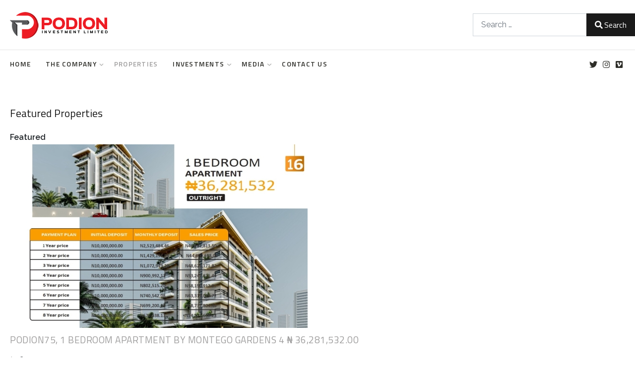

--- FILE ---
content_type: text/html; charset=utf-8
request_url: http://www.podion-ng.com/index.php/properties/2-houses
body_size: 17003
content:
<!DOCTYPE html>
<html xmlns="http://www.w3.org/1999/xhtml" xml:lang="en-gb" lang="en-gb" >
<head>
<meta charset="utf-8">
	<meta name="description" content="Houses">
	<meta name="generator" content="Joomla! - Open Source Content Management">
	<title>PODION - Category - Houses</title>
	<link href="http://www.podion-ng.com/index.php/component/finder/search.opensearch?Itemid=464" rel="search" title="OpenSearch Podion Investment Limited" type="application/opensearchdescription+xml">
	<link href="/favicon.ico" rel="icon" type="image/vnd.microsoft.icon">

  <link href="/templates/j51_layla/css/base/template.css?5ce6fb2db3b178cc7e946cefa9cf5d72" rel="stylesheet" />
	<link href="/templates/j51_layla/css/bonsaicss/bonsai-utilities.min.css?5ce6fb2db3b178cc7e946cefa9cf5d72" rel="stylesheet" />
	<link href="/templates/j51_layla/css/nexus.min.css?5ce6fb2db3b178cc7e946cefa9cf5d72" rel="stylesheet" />
	<link href="/templates/j51_layla/css/responsive.min.css?5ce6fb2db3b178cc7e946cefa9cf5d72" rel="stylesheet" />
	<link href="/templates/j51_layla/css/animate.min.css?5ce6fb2db3b178cc7e946cefa9cf5d72" rel="stylesheet" />
	<link href="/media/system/css/joomla-fontawesome.min.css?5ce6fb2db3b178cc7e946cefa9cf5d72" rel="stylesheet" />
	<link href="/templates/j51_layla/css/fontawesome/fontawesome.min.css?5ce6fb2db3b178cc7e946cefa9cf5d72" rel="stylesheet" />
	<link href="/templates/j51_layla/css/fontawesome/v4-shims.min.css?5ce6fb2db3b178cc7e946cefa9cf5d72" rel="stylesheet" />
	<link href="/templates/j51_layla/css/fontawesome/regular.min.css?5ce6fb2db3b178cc7e946cefa9cf5d72" rel="stylesheet" />
	<link href="/templates/j51_layla/css/fontawesome/brands.min.css?5ce6fb2db3b178cc7e946cefa9cf5d72" rel="stylesheet" />
	<link href="/templates/j51_layla/css/fontawesome/solid.min.css?5ce6fb2db3b178cc7e946cefa9cf5d72" rel="stylesheet" />
	<link href="/media/vendor/fontawesome-free/css/fontawesome.min.css?5.15.4" rel="stylesheet" />
	<link href="/media/vendor/chosen/css/chosen.css?1.8.7" rel="stylesheet" />
	<link href="/templates/j51_layla/css/vendor/choicesjs/choices.min.css?9.1.0" rel="stylesheet" />
	<link href="/media/vendor/awesomplete/css/awesomplete.css?1.1.5" rel="stylesheet" />
	<link href="/templates/j51_layla/css/vendor/joomla-custom-elements/joomla-alert.min.css?0.2.0" rel="stylesheet" />
	<link href="/media/com_osproperty/assets/css/frontend_style.css" rel="stylesheet" />
	<link href="/media/com_osproperty/assets/css/style4.css" rel="stylesheet" />
	<link href="http://www.podion-ng.com/components/com_osproperty/templates/theme3/style/style.css" rel="stylesheet" />
	<link href="//fonts.googleapis.com/css?family=Raleway:400,600&amp;amp;&amp;subset=latin&amp;display=swap" rel="stylesheet" />
	<link href="//fonts.googleapis.com/css?family=Titillium+Web:400,600&amp;amp;&amp;subset=latin&amp;display=swap" rel="stylesheet" />
	<link href="http://www.podion-ng.com/modules/mod_oscategorymenu/css/style.css" rel="stylesheet" />
	<link href="http://www.podion-ng.com/modules/mod_j51inlineicons/css/balloon.css" rel="stylesheet" />
	<link href="http://www.podion-ng.com/modules/mod_j51inlineicons/css/style.css" rel="stylesheet" />
	<link href="http://www.podion-ng.com/modules/mod_ospropertysearch/asset/style.css" rel="stylesheet" />
	<link href="//code.jquery.com/ui/1.10.4/themes/smoothness/jquery-ui.css" rel="stylesheet" />
	<link href="http://www.podion-ng.com/modules/mod_ospropertyrandom/asset/style.css" rel="stylesheet" />
	<style>
body {
	--text-main: #555555;
	--primary: #9f9e9e;
	--secondary: #707070;
	--primary-color: #9f9e9e;
	--secondary-color: #707070;
	--base-color: #555555;
	--content-link-color: #9f9e9e;
	--button-color: #1a1a1a;
	--button-hover-color: #707070;content_link_color
	--hornav_font_color: #2d2d28;
	--header_bg: #ffffff;
	--mobile-menu-bg: #2e3440;
	--mobile-menu-toggle: #4c566a;
	--h1-color: #9f9e9e;
	--h2-color: #1a1a1a;
	--h3-color: #1a1a1a;
	--h4-color: #9f9e9e; 
}
.blog-alternative .item,
.blog-alternative .item-content {
    width: 100%;
}
body, .hornav ul ul, .hornav ul ul a {
	font-family:Raleway, Arial, Verdana, sans-serif;
	font-size: 16px;
}
a {
	color: #9f9e9e;
}
h1 {
	font-family:Titillium Web, Arial, Verdana, sans-serif; 
}
h2, 
h2 a:link, 
h2 a:visited {
	font-family:Titillium Web, Arial, Verdana, sans-serif;
}
h3 {
	font-family:Titillium Web, Arial, Verdana, sans-serif;
}
h4 {
	font-family:Titillium Web, Arial, Verdana, sans-serif;
}
.hornav, .btn, .button, button {
	font-family:Titillium Web 
}
.wrapper960 {
	width: 1290px;
}
.logo {
	top: 0px;
	left: 0px;
}
.logo-text {
	color: #1a1a1a;
	font-family:Titillium Web;
	font-size: 44px;
}
.scrolled .logo-text {
	color: ;
}
.logo-slogan {
	color: #1a1a1a;
	font-size: 11px;
}

.hornav ul.menu li a,
.hornav ul.menu li span, 
.hornav > ul > .parent::after {
	color: #2d2d28;
}
.hornav ul.menu ul li a,
.hornav ul.menu ul li span {
	color: #2d2d28;
}
.hornav ul ul {
	background-color: #fafafa;
}
.hornav ul ul:before {
	border-color: transparent transparent #fafafa transparent;
}
.sidecol_a {
	width: 29%;
}
.sidecol_b {
	width: 29%;
}
ul.dot li::before,
.text-primary {
 	color: #9f9e9e;
 }
.j51news .hover-overlay,
.background-primary {
	background-color: #9f9e9e;
}
.btn, button, .pager.pagenav a, .btn:hover, .slidesjs-next.slidesjs-navigation, .slidesjs-previous.slidesjs-navigation {
	background-color: #1a1a1a;
	color: #fff;
}
.btn, .button, button {
	background-color: #1a1a1a;
}
.btn:hover, button:hover, .btn:focus, .btn:active, .btn.active, .readmore .btn:hover, .dropdown-toggle:hover {
	background-color: #707070;
	color: #ffffff;
}
.nav-tabs > .active > a, 
.nav-tabs > .active > a:hover, 
.nav-tabs > .active > a:focus {
	border-bottom-color: #1a1a1a;
}
blockquote {
	border-color: #1a1a1a;
}
.btn:hover, .button:hover, button:hover {
	border-color: #707070;
}
body {
	background-color: #fff;
}
.showcase_seperator svg {
	fill: ;
}
#container_main {
	background-color: rgba(255, 255, 255, 1);
}
.container_footer {
	background-color: rgba(26, 26, 26, 1);
}
[id] {
	scroll-margin-top: 90px;
}
#container_header {
	background-color: #ffffff;
}
</style>
	<style>
	.is-sticky #container_header {
		background-color: #ffffff !important;
	}
	</style>
	<style>
	.body_bg {
		background-color: #ffffff;
	}
	.header_top {
		background-color: #f5f5f5;
	}
</style>
	<style>
	@media only screen and (max-width: 1290px) {
		.module_block, .wrapper960  {
			width: 100% !important;
		}	
	}
	@media only screen and (max-width: 1010px) {
		.hornav:not(.header-3) {display:none !important;}
		.menu-toggle {display: flex;}
	}
</style>
	<style>@media only screen and ( max-width: 767px ) {.showcase {display:none;} .mobile_showcase {display:inline;}}</style>
	<style>custom</style>
	<style>default</style>
	<style>@media only screen and (min-width: 768px) and (max-width: 959px) {}</style>
	<style>@media only screen and ( max-width: 767px ) {}</style>
	<style>@media only screen and (max-width: 440px) {}</style>
	<style>
    @media only screen and (max-width: 767px) {
        .sidecol_a, .sidecol_b {
            order: 1 !important;
        }
    }
    </style>
	<style>
#socialmedia ul li a [class^="fa-"]::before, #socialmedia ul li a [class*=" fa-"]::before {
    color: #2d2d28;
}
.socialmedia ul li a span {
    visibility: hidden;
}</style>
	<style>#container_top1_modules {background-color: rgba(255, 255, 255, 1)}</style>
	<style>#content_remainder {width:71% }</style>
	<style>#container_base1_modules {background-color: rgba(26, 26, 26, 1)}</style>
	<style>
.j51_inlineicons815 i:before {
    font-size: 18px;
}
.j51_inlineicons815 {
	text-align: left;
}
.j51_inlineicons815 .j51_inlineicon {
	margin: 0px 5px;
}

</style>
	<style>
		.j51_inlineicons815 .j51_inlineicon:hover i:before {
		    color: #707070 !important;
		}
		.j51_inlineicons815 [data-balloon]:after {
		    background-color: #707070 !important;
		}
		.j51_inlineicons815 [data-balloon]:before {
		  border-color: #707070 transparent transparent transparent;
		}
	</style>

  <script src="/media/vendor/jquery/js/jquery.min.js?3.7.1"></script>
	<script src="/media/legacy/js/jquery-noconflict.min.js?647005fc12b79b3ca2bb30c059899d5994e3e34d"></script>
	<script src="/media/mod_menu/js/menu-es5.min.js?5ce6fb2db3b178cc7e946cefa9cf5d72" nomodule defer></script>
	<script type="application/json" class="joomla-script-options new">{"bootstrap.tooltip":{".hasTooltip":{"animation":true,"container":"body","html":true,"trigger":"hover focus","boundary":"clippingParents","sanitize":true}},"j51_template":{"scrolltoOffset":"90","mobileMenuPosition":"left","mobileMenuTitle":"MENU"},"joomla.jtext":{"JGLOBAL_SELECT_NO_RESULTS_MATCH":"No results match","JGLOBAL_SELECT_PRESS_TO_SELECT":"Press to select","MOD_FINDER_SEARCH_VALUE":"Search &hellip;","JLIB_JS_AJAX_ERROR_OTHER":"An error has occurred while fetching the JSON data: HTTP %s status code.","JLIB_JS_AJAX_ERROR_PARSE":"A parse error has occurred while processing the following JSON data:<br><code style=\"color:inherit;white-space:pre-wrap;padding:0;margin:0;border:0;background:inherit;\">%s<\/code>","ERROR":"Error","MESSAGE":"Message","NOTICE":"Notice","WARNING":"Warning","JCLOSE":"Close","JOK":"OK","JOPEN":"Open"},"finder-search":{"url":"\/index.php\/component\/finder\/?task=suggestions.suggest&format=json&tmpl=component&Itemid=464"},"system.paths":{"root":"","rootFull":"http:\/\/www.podion-ng.com\/","base":"","baseFull":"http:\/\/www.podion-ng.com\/"},"csrf.token":"514770376179465c0bf2ad6d8818a57d"}</script>
	<script src="/media/system/js/core.min.js?37ffe4186289eba9c5df81bea44080aff77b9684"></script>
	<script src="/media/vendor/webcomponentsjs/js/webcomponents-bundle.min.js?2.8.0" nomodule defer></script>
	<script src="/media/vendor/bootstrap/js/bootstrap-es5.min.js?5.3.2" nomodule defer></script>
	<script src="/media/com_finder/js/finder-es5.min.js?e6d3d1f535e33b5641e406eb08d15093e7038cc2" nomodule defer></script>
	<script src="/media/system/js/messages-es5.min.js?c29829fd2432533d05b15b771f86c6637708bd9d" nomodule defer></script>
	<script src="/media/vendor/bootstrap/js/popover.min.js?5.3.2" type="module"></script>
	<script src="/media/vendor/bootstrap/js/alert.min.js?5.3.2" type="module"></script>
	<script src="/media/vendor/bootstrap/js/button.min.js?5.3.2" type="module"></script>
	<script src="/media/vendor/bootstrap/js/carousel.min.js?5.3.2" type="module"></script>
	<script src="/media/vendor/bootstrap/js/collapse.min.js?5.3.2" type="module"></script>
	<script src="/media/vendor/bootstrap/js/dropdown.min.js?5.3.2" type="module"></script>
	<script src="/media/vendor/bootstrap/js/modal.min.js?5.3.2" type="module"></script>
	<script src="/media/vendor/bootstrap/js/offcanvas.min.js?5.3.2" type="module"></script>
	<script src="/media/vendor/bootstrap/js/scrollspy.min.js?5.3.2" type="module"></script>
	<script src="/media/vendor/bootstrap/js/tab.min.js?5.3.2" type="module"></script>
	<script src="/media/vendor/bootstrap/js/toast.min.js?5.3.2" type="module"></script>
	<script src="/templates/j51_layla/js/jquery-3.6.0.min.js?5ce6fb2db3b178cc7e946cefa9cf5d72"></script>
	<script src="/templates/j51_layla/js/mmenu-light.js?5ce6fb2db3b178cc7e946cefa9cf5d72" defer></script>
	<script src="/templates/j51_layla/js/noframework.waypoints.min.js?5ce6fb2db3b178cc7e946cefa9cf5d72" defer></script>
	<script src="/templates/j51_layla/js/masonry.pkgd.min.js?5ce6fb2db3b178cc7e946cefa9cf5d72"></script>
	<script src="/templates/j51_layla/js/jquery.sticky.min.js?5ce6fb2db3b178cc7e946cefa9cf5d72" defer></script>
	<script src="/templates/j51_layla/js/scripts.js?5ce6fb2db3b178cc7e946cefa9cf5d72" defer></script>
	<script src="/templates/j51_layla/js/jarallax.min.js?5ce6fb2db3b178cc7e946cefa9cf5d72"></script>
	<script src="/media/vendor/chosen/js/chosen.jquery.min.js?1.8.7"></script>
	<script src="/media/legacy/js/joomla-chosen.min.js?5ce6fb2db3b178cc7e946cefa9cf5d72"></script>
	<script src="/media/vendor/choicesjs/js/choices.min.js?9.1.0" defer></script>
	<script src="/media/system/js/fields/joomla-field-fancy-select-es5.min.js?4cca5c2476aea393c3ac4c3f03337b45fb572b02" nomodule defer></script>
	<script src="/media/system/js/fields/joomla-field-fancy-select.min.js?1eed2ebba61bbc84069420e2eff5601d37289f58" type="module"></script>
	<script src="/media/vendor/awesomplete/js/awesomplete.min.js?1.1.5" defer></script>
	<script src="/media/com_finder/js/finder.min.js?a2c3894d062787a266d59d457ffba5481b639f64" type="module"></script>
	<script src="/media/system/js/messages.min.js?7f7aa28ac8e8d42145850e8b45b3bc82ff9a6411" type="module"></script>
	<script src="/media/com_osproperty/assets/js/ajax.js"></script>
	<script src="/media/com_osproperty/assets/js/noconflict.js"></script>
	<script src="http://www.podion-ng.com/media/com_osproperty/assets/js/ajax.js"></script>
	<script>
		jQuery(document).ready(function (){
			jQuery('.chosen').jchosen({"disable_search_threshold":10,"search_contains":true,"allow_single_deselect":true,"placeholder_text_multiple":"Type or select some options","placeholder_text_single":"Select an option","no_results_text":"No results match"});
		});
	</script>
	<script type="application/ld+json">{"@context":"https:\/\/schema.org","@type":"BreadcrumbList","itemListElement":[{"@type":"ListItem","position":1,"item":{"@id":"http:\/\/www.podion-ng.com\/index.php","name":"Home"}},{"@type":"ListItem","position":2,"item":{"@id":"http:\/\/www.podion-ng.com\/index.php\/properties.html","name":"Properties"}},{"@type":"ListItem","position":3,"item":{"@id":"\/index.php\/properties\/2-houses.html","name":"Houses"}}]}</script>
	<script>
		document.addEventListener('DOMContentLoaded', function () {
			var tooltipOptions = {'html' : true, 'sanitize': false};      
				if (bootstrap.Tooltip) {
					var tooltipTriggerList = [].slice.call(document.querySelectorAll('.hastooltip'));
					var tooltipList = tooltipTriggerList.map(function (tooltipTriggerEl) {
					  return new bootstrap.Tooltip(tooltipTriggerEl, tooltipOptions);
					});                                     
				}     
		});
		</script>
	<script>
        jQuery(window).on("load", function(){
            jQuery("#container_header").sticky({ 
                topSpacing: 0
            });
        });
    </script>
	<script>jQuery(document).ready(function(){
	                    jQuery(".chosen").chosen();
	                });</script>
	<meta name="viewport" content="width=device-width, initial-scale=1, maximum-scale=5"/>

			</head>
<body class="site com_osproperty view-ltype no-layout task-category_details itemid-691 ">
<div class="unsupported-browser"></div>
	<div id="back-to-top"></div>
	<div class="body_bg"></div>

	<div id="mobile-menu" class="mobile-menu">
				        <ul class="mod-menu mod-list menu ">
<li class="nav-item item-464 default"><a href="/index.php" >Home</a></li><li class="nav-item item-701 deeper parent"><a href="/index.php/the-company.html" >The Company<span class="parent-indicator j51-inline-icon" aria-hidden="true"><svg aria-hidden="true" focusable="false" role="img" xmlns="http://www.w3.org/2000/svg" viewBox="0 0 448 512"><path fill="currentColor" d="M207.029 381.476L12.686 187.132c-9.373-9.373-9.373-24.569 0-33.941l22.667-22.667c9.357-9.357 24.522-9.375 33.901-.04L224 284.505l154.745-154.021c9.379-9.335 24.544-9.317 33.901.04l22.667 22.667c9.373 9.373 9.373 24.569 0 33.941L240.971 381.476c-9.373 9.372-24.569 9.372-33.942 0z"></path></svg></span></a><ul class="mod-menu__sub list-unstyled small"><li class="nav-item item-702"><a href="/index.php/the-company/about-us.html" >About us</a></li><li class="nav-item item-698"><a href="https://portal.pbonetwork.com/ref/podioninvestment" target="_blank"  onclick="dodajAktywne(this)">Become a PBO</a></li><li class="nav-item item-703"><a href="/index.php/the-company/work-with-us.html" >Work with us</a></li><li class="nav-item item-723"><a href="/index.php/the-company/profile-of-founder-md.html" >Profile of Founder/MD</a></li></ul></li><li class="nav-item item-691 current active"><a href="/index.php/properties.html" >Properties</a></li><li class="nav-item item-699 divider module deeper parent"><span >Investments<span class="parent-indicator j51-inline-icon" aria-hidden="true"><svg aria-hidden="true" focusable="false" role="img" xmlns="http://www.w3.org/2000/svg" viewBox="0 0 448 512"><path fill="currentColor" d="M207.029 381.476L12.686 187.132c-9.373-9.373-9.373-24.569 0-33.941l22.667-22.667c9.357-9.357 24.522-9.375 33.901-.04L224 284.505l154.745-154.021c9.379-9.335 24.544-9.317 33.901.04l22.667 22.667c9.373 9.373 9.373 24.569 0 33.941L240.971 381.476c-9.373 9.372-24.569 9.372-33.942 0z"></path></svg></span></span>
<ul class="mod-menu__sub list-unstyled small"><li class="nav-item item-704"><a href="/index.php/investments/land-banking.html" >Land banking</a></li><li class="nav-item item-722"><a href="/index.php/investments/diaspora-retirement-plan.html" >Diaspora Retirement Plan</a></li></ul></li><li class="nav-item item-700 divider module deeper parent"><span >Media<span class="parent-indicator j51-inline-icon" aria-hidden="true"><svg aria-hidden="true" focusable="false" role="img" xmlns="http://www.w3.org/2000/svg" viewBox="0 0 448 512"><path fill="currentColor" d="M207.029 381.476L12.686 187.132c-9.373-9.373-9.373-24.569 0-33.941l22.667-22.667c9.357-9.357 24.522-9.375 33.901-.04L224 284.505l154.745-154.021c9.379-9.335 24.544-9.317 33.901.04l22.667 22.667c9.373 9.373 9.373 24.569 0 33.941L240.971 381.476c-9.373 9.372-24.569 9.372-33.942 0z"></path></svg></span></span>
<ul class="mod-menu__sub list-unstyled small"><li class="nav-item item-632"><a href="/index.php/media-podion/blog-example.html" >Blog</a></li><li class="nav-item item-692"><a href="https://www.youtube.com/@PodionInvest" onclick="window.open(this.href,'targetWindow','toolbar=no,location=no,status=no,menubar=no,scrollbars=yes,resizable=yes,');return false;" >YouTube</a></li><li class="nav-item item-724"><a href="https://peterodion.blogspot.com/" target="_blank"  onclick="dodajAktywne(this)">PropertyInsightNetwork Blog</a></li></ul></li><li class="nav-item item-690"><a href="/index.php/contact-us.html" >Contact Us</a></li></ul>
			</div>

	
	<header id="container_header">			
		<div id="header_main" class="header_main wrapper960">
			
<div id="logo" class="logo">
  <a href="/" title="Podion Investment Limited">
      
          <img class="logo-image primary-logo-image" src="/images/podion_logo_2023-200-01.png#joomlaImage://local-images/podion_logo_2023-200-01.png?width=200&height=60" alt="Logo" />
             
  </a> 
</div>
			<div class="header-3 header-mod">
				<div class="module ">
	<div class="module_content">
		
<form class="mod-finder js-finder-searchform form-search" action="/index.php/component/finder/search.html?Itemid=644" method="get" role="search">
    <label for="mod-finder-searchword920" class="visually-hidden finder">Search</label><div class="mod-finder__search input-group"><input type="text" name="q" id="mod-finder-searchword920" class="js-finder-search-query form-control" value="" placeholder="Search &hellip;"><button class="btn btn-primary" type="submit"><span class="icon-search icon-white" aria-hidden="true"></span> Search</button></div>
            <input type="hidden" name="Itemid" value="644"></form>
	</div> 
</div>
			</div>
		</div>
		<div class="header_bottom wrapper960">
			
    <nav id="hornav-nav" class="hornav">
        <ul class="mod-menu mod-list menu ">
<li class="nav-item item-464 default"><a href="/index.php" >Home</a></li><li class="nav-item item-701 deeper parent"><a href="/index.php/the-company.html" >The Company<span class="parent-indicator j51-inline-icon" aria-hidden="true"><svg aria-hidden="true" focusable="false" role="img" xmlns="http://www.w3.org/2000/svg" viewBox="0 0 448 512"><path fill="currentColor" d="M207.029 381.476L12.686 187.132c-9.373-9.373-9.373-24.569 0-33.941l22.667-22.667c9.357-9.357 24.522-9.375 33.901-.04L224 284.505l154.745-154.021c9.379-9.335 24.544-9.317 33.901.04l22.667 22.667c9.373 9.373 9.373 24.569 0 33.941L240.971 381.476c-9.373 9.372-24.569 9.372-33.942 0z"></path></svg></span></a><ul class="mod-menu__sub list-unstyled small"><li class="nav-item item-702"><a href="/index.php/the-company/about-us.html" >About us</a></li><li class="nav-item item-698"><a href="https://portal.pbonetwork.com/ref/podioninvestment" target="_blank"  onclick="dodajAktywne(this)">Become a PBO</a></li><li class="nav-item item-703"><a href="/index.php/the-company/work-with-us.html" >Work with us</a></li><li class="nav-item item-723"><a href="/index.php/the-company/profile-of-founder-md.html" >Profile of Founder/MD</a></li></ul></li><li class="nav-item item-691 current active"><a href="/index.php/properties.html" >Properties</a></li><li class="nav-item item-699 divider module deeper parent"><span >Investments<span class="parent-indicator j51-inline-icon" aria-hidden="true"><svg aria-hidden="true" focusable="false" role="img" xmlns="http://www.w3.org/2000/svg" viewBox="0 0 448 512"><path fill="currentColor" d="M207.029 381.476L12.686 187.132c-9.373-9.373-9.373-24.569 0-33.941l22.667-22.667c9.357-9.357 24.522-9.375 33.901-.04L224 284.505l154.745-154.021c9.379-9.335 24.544-9.317 33.901.04l22.667 22.667c9.373 9.373 9.373 24.569 0 33.941L240.971 381.476c-9.373 9.372-24.569 9.372-33.942 0z"></path></svg></span></span>
<ul class="mod-menu__sub list-unstyled small"><li class="nav-item item-704"><a href="/index.php/investments/land-banking.html" >Land banking</a></li><li class="nav-item item-722"><a href="/index.php/investments/diaspora-retirement-plan.html" >Diaspora Retirement Plan</a></li></ul></li><li class="nav-item item-700 divider module deeper parent"><span >Media<span class="parent-indicator j51-inline-icon" aria-hidden="true"><svg aria-hidden="true" focusable="false" role="img" xmlns="http://www.w3.org/2000/svg" viewBox="0 0 448 512"><path fill="currentColor" d="M207.029 381.476L12.686 187.132c-9.373-9.373-9.373-24.569 0-33.941l22.667-22.667c9.357-9.357 24.522-9.375 33.901-.04L224 284.505l154.745-154.021c9.379-9.335 24.544-9.317 33.901.04l22.667 22.667c9.373 9.373 9.373 24.569 0 33.941L240.971 381.476c-9.373 9.372-24.569 9.372-33.942 0z"></path></svg></span></span>
<ul class="mod-menu__sub list-unstyled small"><li class="nav-item item-632"><a href="/index.php/media-podion/blog-example.html" >Blog</a></li><li class="nav-item item-692"><a href="https://www.youtube.com/@PodionInvest" onclick="window.open(this.href,'targetWindow','toolbar=no,location=no,status=no,menubar=no,scrollbars=yes,resizable=yes,');return false;" >YouTube</a></li><li class="nav-item item-724"><a href="https://peterodion.blogspot.com/" target="_blank"  onclick="dodajAktywne(this)">PropertyInsightNetwork Blog</a></li></ul></li><li class="nav-item item-690"><a href="/index.php/contact-us.html" >Contact Us</a></li></ul>
    </nav>
			<div class="socialmedia" id="socialmedia">   
    <ul id="navigation">
           
        <li class="social-twitter"><a href="#" target="_blank" title="Twitter"><i class="fab fa-twitter"></i><span>Twitter</span></a></li> 
         
         
         
        <li class="social-instagram"><a href="#" target="_blank" title="Instagram"><i class="fab fa-instagram"></i><span>Instagram</span></a></li> 
         
         
         
         
        <li class="social-vimeo"><a href="#" target="_blank" title="Vimeo"><i class="fab fa-vimeo"></i><span>Vimeo</span></a></li> 
         
         
            </ul>
</div>  			<a href="#mobile-menu" class="menu-toggle" aria-haspopup="true" role="button" tabindex="0">
				<span></span>
			</a>
		</div>
	</header>

		
		<div id="container_top1_modules" class="module_block jarallax" style="background-position: 50% 0">
		<div class="wrapper960">
			<div id="top1_modules" class="block_holder"><div id="wrapper_top-1" class="block_holder_margin"><div class="top-1 top-1a" style="max-width:100%;"><div class="module ">
	<div class="module_surround">
							<div class="module_header">
			<h3 class="mod_standard "><span>Featured Properties</span></h3>
		</div>
				<div class="module_content">
			<script src="http://www.podion-ng.com/media/com_osproperty/assets/js/lazy.js" type="text/javascript" defer="defer"></script>
	
<div class="row-fluid">
	
    <div class="span4 element_property property_1" style="">
                <div class="span12 image_property" style="margin-left:0px !important;">
                            <div class="randompropertyfeatured"><strong>Featured</strong></div>
				                <a href="/index.php/properties/1-bedroom-apartment-by-montego-gardens-4.html" title="More details">
                                    <img
                    src="http://www.podion-ng.com/images/osproperty/properties/76/medium/761756412423GARDEN4new[1]conv17.jpeg" data-original="http://www.podion-ng.com/images/osproperty/properties/76/medium/761756412423GARDEN4new[1]conv17.jpeg"
                    class=" oslazy" style=""   alt="" />
                            </a>
                    </div>
                <div class="span12" style="margin-left:0px !important;">
            <div class="row-fluid">
                <div class="span12 element_title">
                    <h4>
                        <a href="/index.php/properties/1-bedroom-apartment-by-montego-gardens-4.html" title="More details">
                            podion75,                             1 Bedroom Apartment by Montego Gardens 4                        </a>
                        							<span class="property_price"> 			<span class="property_price">
			&#8358;  36,281,532.00</span></span>
							                    </h4>
                </div>
            </div>
        </div>
        <div class="span12" style="margin-left:0px !important;">
                            <span class="additional_information">
                    <span class='bedroom_label'><i class='ospico-bed os-1x'></i> 1</span> &nbsp; <span class='bedroom_label'><i class='ospico-bath os-1x'></i> 2</span>                </span>
                        </div>
    </div>
    	
    <div class="span4 element_property property_1" style="">
                <div class="span12 image_property" style="margin-left:0px !important;">
                            <div class="randompropertyfeatured"><strong>Featured</strong></div>
				                <a href="/index.php/properties/2-bedroom-apartment-by-montego-gardens-4.html" title="More details">
                                    <img
                    src="http://www.podion-ng.com/images/osproperty/properties/77/medium/771756412943GARDEN4new[1]conv16.jpeg" data-original="http://www.podion-ng.com/images/osproperty/properties/77/medium/771756412943GARDEN4new[1]conv16.jpeg"
                    class=" oslazy" style=""   alt="" />
                            </a>
                    </div>
                <div class="span12" style="margin-left:0px !important;">
            <div class="row-fluid">
                <div class="span12 element_title">
                    <h4>
                        <a href="/index.php/properties/2-bedroom-apartment-by-montego-gardens-4.html" title="More details">
                            podion76,                             2 Bedroom Apartment by Montego Gardens 4                        </a>
                        							<span class="property_price"> 			<span class="property_price">
			&#8358;  72,515,326.00</span></span>
							                    </h4>
                </div>
            </div>
        </div>
        <div class="span12" style="margin-left:0px !important;">
                            <span class="additional_information">
                    <span class='bedroom_label'><i class='ospico-bed os-1x'></i> 2</span> &nbsp; <span class='bedroom_label'><i class='ospico-bath os-1x'></i> 3</span>                </span>
                        </div>
    </div>
    	
    <div class="span4 element_property property_1" style="">
                <div class="span12 image_property" style="margin-left:0px !important;">
                            <div class="randompropertyfeatured"><strong>Featured</strong></div>
				                <a href="/index.php/properties/3-bedroom-apartment-by-montego-gardens-4.html" title="More details">
                                    <img
                    src="http://www.podion-ng.com/images/osproperty/properties/78/medium/781756413336GARDEN4new[1]conv15.jpeg" data-original="http://www.podion-ng.com/images/osproperty/properties/78/medium/781756413336GARDEN4new[1]conv15.jpeg"
                    class=" oslazy" style=""   alt="" />
                            </a>
                    </div>
                <div class="span12" style="margin-left:0px !important;">
            <div class="row-fluid">
                <div class="span12 element_title">
                    <h4>
                        <a href="/index.php/properties/3-bedroom-apartment-by-montego-gardens-4.html" title="More details">
                            podion77,                             3 Bedroom Apartment by Montego Gardens 4                        </a>
                        							<span class="property_price"> 			<span class="property_price">
			&#8358;  91,604,902.00</span></span>
							                    </h4>
                </div>
            </div>
        </div>
        <div class="span12" style="margin-left:0px !important;">
                            <span class="additional_information">
                    <span class='bedroom_label'><i class='ospico-bed os-1x'></i> 3</span> &nbsp; <span class='bedroom_label'><i class='ospico-bath os-1x'></i> 4</span>                </span>
                        </div>
    </div>
            </div><div class="row-fluid">
        </div>
	<script type="text/javascript">
	jQuery(function() {
		jQuery("img.oslazy").lazyload();
	});
	</script>
			</div> 
	</div>
</div></div><div class="clear"></div></div></div>		</div>
	</div>
		
			<div id="container_top3_modules" class="module_block jarallax" style="background-position: 50% 0">
		<div class="wrapper960">
			<div id="top3_modules" class="block_holder"></div>						<div class="module ">
	<div class="module_content">
		<nav class="mod-breadcrumbs__wrapper" aria-label="Breadcrumbs">
    <ol class="mod-breadcrumbs breadcrumb px-3 py-2">
                    <li class="mod-breadcrumbs__divider float-start">
                <span class="divider icon-location icon-fw" aria-hidden="true"></span>
            </li>
        
        <li class="mod-breadcrumbs__item breadcrumb-item"><a href="/index.php" class="pathway"><span>Home</span></a></li><li class="mod-breadcrumbs__item breadcrumb-item"><a href="/index.php/properties.html" class="pathway"><span>Properties</span></a></li><li class="mod-breadcrumbs__item breadcrumb-item active"><span>Houses</span></li>    </ol>
    </nav>
	</div> 
</div>
					</div>
	</div>
	
		<div id="container_main" class="component_block">
		<div class="wrapper960">
			<div id="main">
                    <div id="sidecol_a" class="side_margins sidecol_a">
            <div class="sidecol_block">
                                 
                <div class="sidecol-a sidecol-1a"><div class="module ">
	<div class="module_surround">
							<div class="module_header">
			<h3 class="mod_standard "><span>Properties - Nationwide</span></h3>
		</div>
				<div class="module_content">
		<div class="modultable">
	<div class="row-fluid">
						<div class="span12" style="margin-left:0px;">
					<a href="/index.php/properties/state-province-abuja.html" title="List properties by Abuja">
						Abuja					</a>
					<a href="/index.php/properties/state-province-abuja.html" title="List properties by this place">
					(7)
					</a>
				</div>
									<div class="clearfix"></div>
									<div class="span12" style="margin-left:0px;">
					<a href="/index.php/properties/state-province-akwa-ibom.html" title="List properties by Akwa Ibom">
						Akwa Ibom					</a>
					<a href="/index.php/properties/state-province-akwa-ibom.html" title="List properties by this place">
					(2)
					</a>
				</div>
									<div class="clearfix"></div>
									<div class="span12" style="margin-left:0px;">
					<a href="/index.php/properties/state-province-bayelsa.html" title="List properties by Bayelsa">
						Bayelsa					</a>
					<a href="/index.php/properties/state-province-bayelsa.html" title="List properties by this place">
					(1)
					</a>
				</div>
									<div class="clearfix"></div>
									<div class="span12" style="margin-left:0px;">
					<a href="/index.php/properties/state-province-cross-river.html" title="List properties by Cross River">
						Cross River					</a>
					<a href="/index.php/properties/state-province-cross-river.html" title="List properties by this place">
					(1)
					</a>
				</div>
									<div class="clearfix"></div>
									<div class="span12" style="margin-left:0px;">
					<a href="/index.php/properties/state-province-delta.html" title="List properties by Delta">
						Delta					</a>
					<a href="/index.php/properties/state-province-delta.html" title="List properties by this place">
					(5)
					</a>
				</div>
									<div class="clearfix"></div>
									<div class="span12" style="margin-left:0px;">
					<a href="/index.php/properties/state-province-edo.html" title="List properties by Edo">
						Edo					</a>
					<a href="/index.php/properties/state-province-edo.html" title="List properties by this place">
					(9)
					</a>
				</div>
									<div class="clearfix"></div>
									<div class="span12" style="margin-left:0px;">
					<a href="/index.php/properties/state-province-imo.html" title="List properties by Imo">
						Imo					</a>
					<a href="/index.php/properties/state-province-imo.html" title="List properties by this place">
					(1)
					</a>
				</div>
									<div class="clearfix"></div>
									<div class="span12" style="margin-left:0px;">
					<a href="/index.php/properties/state-province-kano.html" title="List properties by Kano">
						Kano					</a>
					<a href="/index.php/properties/state-province-kano.html" title="List properties by this place">
					(1)
					</a>
				</div>
									<div class="clearfix"></div>
									<div class="span12" style="margin-left:0px;">
					<a href="/index.php/properties/state-province-kwara.html" title="List properties by Kwara">
						Kwara					</a>
					<a href="/index.php/properties/state-province-kwara.html" title="List properties by this place">
					(2)
					</a>
				</div>
									<div class="clearfix"></div>
									<div class="span12" style="margin-left:0px;">
					<a href="/index.php/properties/state-province-lagos.html" title="List properties by Lagos">
						Lagos					</a>
					<a href="/index.php/properties/state-province-lagos.html" title="List properties by this place">
					(47)
					</a>
				</div>
									<div class="clearfix"></div>
									<div class="span12" style="margin-left:0px;">
					<a href="/index.php/properties/state-province-nasarawa.html" title="List properties by Nasarawa">
						Nasarawa					</a>
					<a href="/index.php/properties/state-province-nasarawa.html" title="List properties by this place">
					(2)
					</a>
				</div>
									<div class="clearfix"></div>
									<div class="span12" style="margin-left:0px;">
					<a href="/index.php/properties/state-province-rivers.html" title="List properties by Rivers">
						Rivers					</a>
					<a href="/index.php/properties/state-province-rivers.html" title="List properties by this place">
					(1)
					</a>
				</div>
									<div class="clearfix"></div>
									<div class="span12" style="margin-left:0px;">
					<a href="/index.php/properties/state-province-taraba.html" title="List properties by Taraba">
						Taraba					</a>
					<a href="/index.php/properties/state-province-taraba.html" title="List properties by this place">
					(1)
					</a>
				</div>
									<div class="clearfix"></div>
						</div>
</div>
		</div> 
	</div>
</div><div class="module ">
	<div class="module_surround">
							<div class="module_header">
			<h3 class="mod_standard "><span>Property Type</span></h3>
		</div>
				<div class="module_content">
		<div class="oscategorymenu">
			<ul class="level0">
								<li>
										<a class="level0" href="/index.php/properties/1-plots-of-land.html" target="_self"><span>Plots of Land (60)</span></a></li>
                					<li>
										<a class="level0" href="/index.php/properties/2-houses.html" target="_self"><span>Houses (21)</span></a></li>
                			<ul class="level1">
								<li>
										<a class="level1" href="/index.php/properties/3-bungalows.html" target="_self"><span>Bungalows (3)</span></a></li>
                					<li>
										<a class="level1" href="/index.php/properties/4-detached-houses.html" target="_self"><span>Detached Houses (2)</span></a></li>
                					<li>
										<a class="level1" href="/index.php/properties/5-semi-detached-houses.html" target="_self"><span>Semi-Detached Houses (1)</span></a></li>
                					<li>
										<a class="level1" href="/index.php/properties/8-terraced-houses.html" target="_self"><span>Terraced Houses (4)</span></a></li>
                					<li>
										<a class="level1" href="/index.php/properties/6-apartments.html" target="_self"><span>Apartments (11)</span></a></li>
                                </ul>
								<li>
										<a class="level0" href="/index.php/properties/7-commercial.html" target="_self"><span>Commercial (0)</span></a></li>
                                </ul>
			</div>
		</div> 
	</div>
</div><div class="module ">
	<div class="module_surround">
							<div class="module_header">
			<h3 class="mod_standard "><span>Search properties</span></h3>
		</div>
				<div class="module_content">
		
<script type="text/javascript">
function updateMyLocation(){
    if(navigator.geolocation){
        navigator.geolocation.getCurrentPosition(modSearchShowPosition,
            function(error){
                alert("");

            }, {
                timeout: 30000, enableHighAccuracy: true, maximumAge: 90000
            });
    }
}

function modSearchShowPosition(position){
    var exdate=new Date();
    exdate.setDate(exdate.getDate() + 1);
    var ll = position.coords.latitude+'_'+position.coords.longitude;
    document.cookie = "djcf_latlon=" + ll + "; expires=" + exdate.toUTCString()+";path=/";
    document.getElementById('se_geoloc999').value = '1';
    document.getElementById('ossearchForm999').submit();
}

function submitSearchForm999(){
	var ossearchForm = document.getElementById('ossearchForm999');
	var keyword = ossearchForm.keyword;
	var category_id = ossearchForm.category_id;
	var agent_type = ossearchForm.agent_type;
	var property_type = ossearchForm.property_type;
	var agent_id = ossearchForm.agent_id;
	var state = ossearchForm.state;
	var fields = ossearchForm.fields.value;
	var canSubmit = 1;
	var emptyFiemd = 0;
	var mcountry_id = document.getElementById('mcountry_id999');
	var country_id = ossearchForm.country_id;
	var city = ossearchForm.city;
	var mstate_id = document.getElementById('mstate_id999');
	var state_id = ossearchForm.state_id;
	var mcity = document.getElementById('city999');
	if((mcountry_id != null) && (country_id != null)){
		country_id.value = mcountry_id.value;
	}
	if((mstate_id != null) && (state_id != null)){
		state_id.value = mstate_id.value;
	}
	if(( mcity != null) && (city != null)){
		city.value = mcity.value;
	}
	if(fields != ""){
		var fieldArr = fields.split(",");
		var length = fieldArr.length;
		if(keyword != null){
			if(keyword.value == ""){
				emptyFiemd++;
			}
		}
		if(agent_type != null){
			if(agent_type.value == ""){
				emptyFiemd++;
			}
		}
		if(property_type != null){
			if(property_type.value == ""){
				emptyFiemd++;
			}
		}
		if(state != null){
			if(state.value == ""){
				emptyFiemd++;
			}
		}

	}else{
		ossearchForm.submit();
	}
}
</script>
<form method="POST" action="/index.php/properties/advanced-search.html" name="ossearchForm999" id="ossearchForm999">
<div class="ospsearch ">
    <ul class="ospsearch_ul">
		<li>
        <a href="javascript:return false;" id="abasic_div999" class="nodecoration">
            <i id="ibasic_div999" class="osicon-chevron-down icon-chevron-down"></i>
            Basic information        </a>
    </li>
	<div class="ospsearch_div hiddendiv" id="basic_div999">
		<table width="100%">
						<tr>
								<td class="">
					<label class="elementlabel">
						User type:
					</label>
				</td>
												<td class="mod_ossearch_right_col">
					<select id="agent_type" name="agent_type" style="width:150px !important;" class="input-medium chosen form-control form-select">
	<option value="-1" selected="selected">Any</option>
	<option value="0">Agent</option>
	<option value="1">Owner</option>
</select>
				</td>
			</tr>
						<tr>
								<td class="">
					<label class="elementlabel">
						Category:
					</label>
				</td>
												<td class="mod_ossearch_right_col">
					<joomla-field-fancy-select placeholder="Type or select some options"" search-placeholder="Type or select some options""><select id="category_ids" name="category_ids[]" style="min-height:100px;width: 150px !important;" class="input-large chosen" multiple >
	<option value="1" selected="selected">Plots of Land</option>
	<option value="2" selected="selected">Houses</option>
	<option value="3" selected="selected">&nbsp;&nbsp;- Bungalows</option>
	<option value="4" selected="selected">&nbsp;&nbsp;- Detached Houses</option>
	<option value="5" selected="selected">&nbsp;&nbsp;- Semi-Detached Houses</option>
	<option value="8" selected="selected">&nbsp;&nbsp;- Terraced Houses</option>
	<option value="6" selected="selected">&nbsp;&nbsp;- Apartments</option>
	<option value="7" selected="selected">Commercial</option>
</select>
</joomla-field-fancy-select>				</td>
			</tr>
									<tr>
								<td class="">
					<label class="elementlabel">
						Property type:
					</label>
				</td>
												<td class="mod_ossearch_right_col">
					<select id="property_type999" name="property_type" style="width:150px !important" class="input-medium form-control form-select chosen">
	<option value="">Any</option>
	<option value="2">For lease</option>
	<option value="3">For rent</option>
	<option value="1" selected="selected">for sale</option>
	<option value="6">For sale or lease</option>
	<option value="4">Pending</option>
	<option value="5">Sold</option>
</select>
				</td>
			</tr>
						<tr>
				<td class="">
					<label class="elementlabel">
						Price:
					</label>
				</td>
								<td class="mod_ossearch_right_col">
					<div class="row-fluid">
						<div class="span11" id="mod_ossearch_price">
						            <script src="//code.jquery.com/ui/1.10.4/jquery-ui.js" type="text/javascript"></script>			
            <script src="http://www.podion-ng.com/media/com_osproperty/assets/js/jquery.ui.touch-punch.js" type="text/javascript" defer="defer"></script>
			<script src="http://www.podion-ng.com/media/com_osproperty/assets/js/autoNumeric.js" type="text/javascript" defer="defer"></script>
            <div id="999sliderange"></div>
            <div class="clearfix"></div>
            <script>
                jQuery.ui.slider.prototype.widgetEventPrefix = 'slider';
                jQuery(function () {
					jQuery("#999sliderange")[0].slide = null;
                    jQuery("#999sliderange").slider({
						//isRTL: true,
                        range: true,
                        min: 0,
                        step: 1000,
                        max: 500000,
                        values: [0, 500000],
                        slide: function (event, ui) {
                            var price_from = ui.values[0];
                            var price_to = ui.values[1];
                            jQuery("#999price_from_input1").val(price_from);
                            jQuery("#999price_to_input1").val(price_to);

                            price_from = price_from.formatMoney(0, '.', ',');
                            price_to = price_to.formatMoney(0, '.', ',');

                            jQuery("#999price_from_input").text(price_from);
                            jQuery("#999price_to_input").text(price_to);
                        }
                    });

					jQuery("#999price_from_input1").change(function(){
						  var value1=jQuery("#999price_from_input1").val();
						  var value2=jQuery("#999price_to_input1").val();
						  if(parseInt(value1) > parseInt(value2)){
							value1 = value2;
							jQuery(".#999price_from_input1").val(value1);
						  }
						  jQuery("#999sliderange").slider("values",0,value1);
					});
						  
					jQuery("#999price_to_input1").change(function(){
						  var value1=jQuery("#999price_from_input1").val();
						  var value2=jQuery("#999price_to_input1").val();
						  if(parseInt(value1) > parseInt(value2)){
							value2 = value1;
							jQuery("#999price_to_input1").val(value2);
						  }
						  jQuery("#999sliderange").slider("values",1,value2);
					});
                });
                Number.prototype.formatMoney = function (decPlaces, thouSeparator, decSeparator) {
                    var n = this,
                        decPlaces = isNaN(decPlaces = Math.abs(decPlaces)) ? 2 : decPlaces,
                        decSeparator = decSeparator == undefined ? "." : decSeparator,
                        thouSeparator = thouSeparator == undefined ? "," : thouSeparator,
                        sign = n < 0 ? "-" : "",
                        i = parseInt(n = Math.abs(+n || 0).toFixed(decPlaces)) + "",
                        j = (j = i.length) > 3 ? j % 3 : 0;
                    return sign + (j ? i.substr(0, j) + thouSeparator : "") + i.substr(j).replace(/(\d{3})(?=\d)/g, "$1" + thouSeparator) + (decPlaces ? decSeparator + Math.abs(n - i).toFixed(decPlaces).slice(2) : "");
                };
            </script>

                        <div class="row-fluid">
                <div class="span6" style="margin-top:10px;margin-left:0px;font-size:11px;text-align:left; width: 48.93617021276595%;*width: 48.88297872340425%;float:left;">
                                        (&#8358; ).
                    <span
                        id="999price_from_input">0</span>
                    <input type="hidden" name="min_price" id="999price_from_input1"
                           value="0"/>
                </div>
                <div class="span6" style="margin-top:10px;margin-left:0px;font-size:11px;text-align:right; width: 48.93617021276595%;*width: 48.88297872340425%;float:left;">
                                        (&#8358; ).
                    <span
                        id="999price_to_input">500,000</span>
                    <input type="hidden" name="max_price" id="999price_to_input1"
                           value="500000"/>
                </div>
            </div>
						</div>
					</div>
				</td>
			</tr>
					</table>
	</div>
    <script language="javascript">
        jQuery("#abasic_div999").click(function() {
            if(jQuery("#basic_div999").hasClass("hiddendiv")){
                jQuery("#basic_div999").show("slow");
                jQuery("#basic_div999").removeClass("hiddendiv");
                jQuery("#ibasic_div999").removeClass("osicon-chevron-down").removeClass("icon-chevron-down").addClass("osicon-chevron-up").addClass("icon-chevron-up");
            }else{
                jQuery("#basic_div999").hide("slow");
                jQuery("#basic_div999").addClass("hiddendiv");
                jQuery("#ibasic_div999").removeClass("osicon-chevron-up").removeClass("icon-chevron-up").addClass("osicon-chevron-down").addClass("icon-chevron-down");
            }
        });
    </script>
	        <li>
            <a href="javascript:return false;" id="aaddress_div999" class="nodecoration">
                <i id="iaddress_div999" class="osicon-chevron-down icon-chevron-down"></i>
                Address            </a>
        </li>
        <div class="ospsearch_div hiddendiv" id="address_div999">
            <table  width="100%">
                <input type='hidden' name='mcountry_id999' value='135' id='mcountry_id999'>                    <tr>
						                        <td class="">
                            <label class="elementlabel">
                                State:
                            </label>
                        </td>
                        						                        <td class="mod_ossearch_right_col">
                            <div id="country_state_search_module999">
                                <select id="mstate_id999" name="mstate_id999" class=" form-select" onchange="change_stateModule999(this.value,0,999)" class="input-medium form-select" style="width:150px;">
	<option value="">Any</option>
	<option value="53">Abia</option>
	<option value="52">Abuja</option>
	<option value="54">Adamawa</option>
	<option value="55">Akwa Ibom</option>
	<option value="56">Anambra</option>
	<option value="57">Bauchi</option>
	<option value="59">Bayelsa</option>
	<option value="58">Benue</option>
	<option value="60">Borno</option>
	<option value="61">Cross River</option>
	<option value="62">Delta</option>
	<option value="63">Ebonyi</option>
	<option value="64">Edo</option>
	<option value="65">Ekiti</option>
	<option value="66">Enugu</option>
	<option value="69">Gombe</option>
	<option value="68">Imo</option>
	<option value="70">Jigawa</option>
	<option value="71">Kaduna</option>
	<option value="72">Kano</option>
	<option value="74">Katsina</option>
	<option value="73">Kebbi</option>
	<option value="75">Kogi</option>
	<option value="76">Kwara</option>
	<option value="67">Lagos</option>
	<option value="77">Nasarawa</option>
	<option value="78">Niger</option>
	<option value="79">Ogun</option>
	<option value="80">Ondo</option>
	<option value="81">Osun</option>
	<option value="82">Oyo</option>
	<option value="83">Plateau</option>
	<option value="84">Rivers</option>
	<option value="85">Sokoto</option>
	<option value="86">Taraba</option>
	<option value="87">Yobe</option>
	<option value="88">Zamfara</option>
</select>
                            </div>
                        </td>
                    </tr>
                                <tr>
					                    <td class="">
                        <label class="elementlabel">
                            City:
                        </label>
                    </td>
                    					                    <td class="mod_ossearch_right_col">
                        <div id="city_div_search_module999">
                            <select id="city999" name="city999" class="input-medium form-control form-select" disabled>
	<option value="0" selected="selected">Any</option>
</select>
                        </div>
                    </td>
                </tr>
                                <tr>
					                    <td class="">
                        <label class="elementlabel">
                            Address:
                        </label>
                    </td>
                    					                    <td class="mod_ossearch_right_col">
                        <input type="text" class="input-medium form-control" name="address" value="" placeholder="Address" />
                    </td>
                </tr>
                				<tr>
											<td class="">
							<label class="elementlabel">
								Postcode:
							</label>
						</td>
																<td class="mod_ossearch_right_col">
						<input type="text" class="input-small form-control" value="" id="postcode" name="postcode" placeholder="Postcode" />
						                        or                        <span class="se_geoloc_icon button" onclick="javascript:updateMyLocation();" id="se_geoloc_icon" title="Click to provide your location using geolocation. You may be asked for permission to report location information" ></span>
						                        <input type="hidden" name="se_geoloc" id="se_geoloc999" value="0" />
						&nbsp;
						<select id="radius_search" name="radius_search" class="input-medium form-select radius_search_dropdown" style="">
	<option value="5">5 Kilometers</option>
	<option value="10">10 Kilometers</option>
	<option value="20">20 Kilometers</option>
	<option value="50">50 Kilometers</option>
	<option value="100">100 Kilometers</option>
	<option value="200">200 Kilometers</option>
</select>
					</td>
				</tr>
            </table>
            <input type="hidden" name="state_id"  value="" />
            <input type="hidden" name="country_id"  value="" />
            <input type="hidden" name="city" value="" />
        </div>
        <script language="javascript">
            jQuery("#aaddress_div999").click(function() {
                if(jQuery("#address_div999").hasClass("hiddendiv")){
                    jQuery("#address_div999").show("slow");
                    jQuery("#address_div999").removeClass("hiddendiv");
                    jQuery("#iaddress_div999").removeClass("osicon-chevron-down").removeClass("icon-chevron-down").addClass("osicon-chevron-up").addClass("icon-chevron-up");
                }else{
                    jQuery("#address_div999").hide("slow");
                    jQuery("#address_div999").addClass("hiddendiv");
                    jQuery("#iaddress_div999").removeClass("osicon-chevron-up").removeClass("icon-chevron-up").addClass("osicon-chevron-down").addClass("icon-chevron-down");
                }
            });
        </script>
            <li>
            <a href="javascript:return false;" id="aother_div999" class="nodecoration">
                <i id="iother_div999" class="osicon-chevron-down icon-chevron-down"></i>
                Other            </a>
        </li>
        
        <div class="ospsearch_div hiddendiv" id="other_div999">
            <table width="100%">
                <tr>
					                    <td class="">
                        <label class="elementlabel">
                            Keyword:
                        </label>
                    </td>
                    					                    <td class="mod_ossearch_right_col">
                        <input type="text" class="input-medium form-control" style="width:150px;"  value="" id="keyword" name="keyword" placeholder="Keyword" />
                    </td>
                </tr>
                <tr>
                    <td class="mod_ossearch_right_col">
                                                <input type="checkbox" name="isFeatured" id="isFeatured" value="0"  onclick="javascript:modOspropertyChangeValue('isFeatured')" />
						&nbsp;
						Featured                    </td>
                </tr>
            </table>
        </div>
        <script language="javascript">
            jQuery("#aother_div999").click(function() {
                if(jQuery("#other_div999").hasClass("hiddendiv")){
                    jQuery("#other_div999").show("slow");
                    jQuery("#other_div999").removeClass("hiddendiv");
                    jQuery("#iother_div999").removeClass("osicon-chevron-down").removeClass("icon-chevron-down").addClass("osicon-chevron-up").addClass("icon-chevron-up");
                }else{
                    jQuery("#other_div999").hide("slow");
                    jQuery("#other_div999").addClass("hiddendiv");
                    jQuery("#iother_div999").removeClass("osicon-chevron-up").removeClass("icon-chevron-up").addClass("osicon-chevron-down").addClass("icon-chevron-down");
                }
            });
        </script>
            <li>
            <a href="javascript:return false;" id="aamenity_div999" class="nodecoration">
                <i id="iamenity_div999" class="osicon-chevron-down icon-chevron-down"></i>
                Amenities            </a>
        </li>
        <div class="ospsearch_div hiddendiv" id="amenity_div999">
            <strong>General Amenities</strong><BR />                        <input type="checkbox" name="amenities[]"
                               value="3"  /> Cable Internet                        <BR />
                                            <input type="checkbox" name="amenities[]"
                               value="4"  /> Cable TV                        <BR />
                                            <input type="checkbox" name="amenities[]"
                               value="5"  /> Electric Hot Water                        <BR />
                                            <input type="checkbox" name="amenities[]"
                               value="8"  /> Skylights                        <BR />
                                            <input type="checkbox" name="amenities[]"
                               value="10"  /> Sprinkler System                        <BR />
                                            <input type="checkbox" name="amenities[]"
                               value="11"  /> Wood Stove                        <BR />
                                            <input type="checkbox" name="amenities[]"
                               value="42"  /> Satellite Dish                        <BR />
                                            <input type="checkbox" name="amenities[]"
                               value="48"  /> Water Softener                        <BR />
                    <strong>Accessibility Amenities</strong><BR />                        <input type="checkbox" name="amenities[]"
                               value="31"  /> Handicap Facilities                        <BR />
                                            <input type="checkbox" name="amenities[]"
                               value="49"  /> Wheelchair Ramp                        <BR />
                    <strong>Appliance Amenities</strong><BR />                        <input type="checkbox" name="amenities[]"
                               value="6"  /> Freezer                        <BR />
                                            <input type="checkbox" name="amenities[]"
                               value="9"  /> Microwave                        <BR />
                                            <input type="checkbox" name="amenities[]"
                               value="14"  /> Washer/Dryer                        <BR />
                                            <input type="checkbox" name="amenities[]"
                               value="15"  /> Dishwasher                        <BR />
                                            <input type="checkbox" name="amenities[]"
                               value="26"  /> Garbage Disposal                        <BR />
                                            <input type="checkbox" name="amenities[]"
                               value="30"  /> Grill Top                        <BR />
                                            <input type="checkbox" name="amenities[]"
                               value="38"  /> Range/Oven                        <BR />
                                            <input type="checkbox" name="amenities[]"
                               value="39"  /> Refrigerator                        <BR />
                                            <input type="checkbox" name="amenities[]"
                               value="40"  /> RO Combo Gas/Electric                        <BR />
                                            <input type="checkbox" name="amenities[]"
                               value="47"  /> Trash Compactor                        <BR />
                    <strong>Community Amenities</strong><BR />                        <input type="checkbox" name="amenities[]"
                               value="7"  /> Swimming Pool                        <BR />
                                            <input type="checkbox" name="amenities[]"
                               value="45"  /> Tennis Court                        <BR />
                                            <input type="checkbox" name="amenities[]"
                               value="46"  /> Football ground                        <BR />
                    <strong>Energy Savings Amenities</strong><BR />                        <input type="checkbox" name="amenities[]"
                               value="1"  /> Gas Hot Water                        <BR />
                                            <input type="checkbox" name="amenities[]"
                               value="24"  /> Fireplace                        <BR />
                                            <input type="checkbox" name="amenities[]"
                               value="27"  /> Gas Fireplace                        <BR />
                                            <input type="checkbox" name="amenities[]"
                               value="28"  /> Gas Stove                        <BR />
                                            <input type="checkbox" name="amenities[]"
                               value="36"  /> Pellet Stove                        <BR />
                                            <input type="checkbox" name="amenities[]"
                               value="37"  /> Propane Hot Water                        <BR />
                                            <input type="checkbox" name="amenities[]"
                               value="50"  /> Wood Stove                        <BR />
                    <strong>Exterior Amenities</strong><BR />                        <input type="checkbox" name="amenities[]"
                               value="12"  /> Fruit Trees                        <BR />
                                            <input type="checkbox" name="amenities[]"
                               value="17"  /> Boat Slip                        <BR />
                                            <input type="checkbox" name="amenities[]"
                               value="21"  /> Covered Patio                        <BR />
                                            <input type="checkbox" name="amenities[]"
                               value="22"  /> Exterior Lighting                        <BR />
                                            <input type="checkbox" name="amenities[]"
                               value="23"  /> Fence                        <BR />
                                            <input type="checkbox" name="amenities[]"
                               value="25"  /> Garage                        <BR />
                                            <input type="checkbox" name="amenities[]"
                               value="29"  /> Gazebo                        <BR />
                                            <input type="checkbox" name="amenities[]"
                               value="34"  /> Open Deck                        <BR />
                                            <input type="checkbox" name="amenities[]"
                               value="35"  /> Pasture                        <BR />
                                            <input type="checkbox" name="amenities[]"
                               value="41"  /> RV Parking                        <BR />
                                            <input type="checkbox" name="amenities[]"
                               value="43"  /> Spa/Hot Tub                        <BR />
                    <strong>Interior Amenities</strong><BR />                        <input type="checkbox" name="amenities[]"
                               value="2"  /> Central Air                        <BR />
                                            <input type="checkbox" name="amenities[]"
                               value="19"  /> Carpet Throughout                        <BR />
                                            <input type="checkbox" name="amenities[]"
                               value="20"  /> Central Vac                        <BR />
                                            <input type="checkbox" name="amenities[]"
                               value="32"  /> Jacuzi Tub                        <BR />
                    <strong>Landscape Amenities</strong><BR />                        <input type="checkbox" name="amenities[]"
                               value="13"  /> Skylights                        <BR />
                                            <input type="checkbox" name="amenities[]"
                               value="16"  /> Landscaping                        <BR />
                                            <input type="checkbox" name="amenities[]"
                               value="33"  /> Lawn                        <BR />
                    <strong>Security Amenities</strong><BR />                        <input type="checkbox" name="amenities[]"
                               value="18"  /> Burglar Alarm                        <BR />
                                            <input type="checkbox" name="amenities[]"
                               value="44"  /> Sprinkler System                        <BR />
                                </table>
        </div>
        <script language="javascript">
            jQuery("#aamenity_div999").click(function() {
                if(jQuery("#amenity_div999").hasClass("hiddendiv")){
                    jQuery("#amenity_div999").show("slow");
                    jQuery("#amenity_div999").removeClass("hiddendiv");
                    jQuery("#iamenity_div999").removeClass("osicon-chevron-down").removeClass("icon-chevron-down").addClass("osicon-chevron-up").addClass("icon-chevron-up");
                }else{
                    jQuery("#amenity_div999").hide("slow");
                    jQuery("#amenity_div999").addClass("hiddendiv");
                    jQuery("#iamenity_div999").removeClass("osicon-chevron-up").removeClass("icon-chevron-up").addClass("osicon-chevron-down").addClass("icon-chevron-down");
                }
            });
        </script>
            <li>
            <a href="javascript:return false;" id="aordering_div999" class="nodecoration">
                <i id="iordering_div999" class="osicon-chevron-down icon-chevron-down"></i>
                Ordering            </a>
        </li>
        <div class="ospsearch_div hiddendiv" id="ordering_div999">
            <table  width="100%">
                <tr>
                    <td class="">
                        <label class="elementlabel">
                            Sort by:
                        </label>
                    </td>
                                        <td class="mod_ossearch_right_col">
                        <select id="sortby" name="sortby" class="input-medium form-select">
	<option value="a.isFeatured">Featured</option>
	<option value="a.ref">Ref</option>
	<option value="a.pro_name">Property title</option>
	<option value="a.id">List date</option>
	<option value="a.price">Price</option>
</select>
                    </td>
                </tr>
                <tr>
                    <td class="">
                        <label class="elementlabel">
                            Order by:
                        </label>
                    </td>
                                        <td class="mod_ossearch_right_col">
                        <select id="orderby" name="orderby" class="input-medium form-select">
	<option value="desc">Descending</option>
	<option value="asc">Ascending</option>
</select>
                    </td>
                </tr>
            </table>
        </div>
        <script language="javascript">
            jQuery("#aordering_div999").click(function() {
                if(jQuery("#ordering_div999").hasClass("hiddendiv")){
                    jQuery("#ordering_div999").show("slow");
                    jQuery("#ordering_div999").removeClass("hiddendiv");
                    jQuery("#iordering_div999").removeClass("osicon-chevron-down").removeClass("icon-chevron-down").addClass("osicon-chevron-up").addClass("icon-chevron-up");
                }else{
                    jQuery("#ordering_div999").hide("slow");
                    jQuery("#ordering_div999").addClass("hiddendiv");
                    jQuery("#iordering_div999").removeClass("osicon-chevron-up").removeClass("icon-chevron-up").addClass("osicon-chevron-down").addClass("icon-chevron-down");
                }
            });
        </script>
        <li class="ospsearch_submit">
        <button class="btn btn-primary" onclick="javascript:submitSearchForm999()" type="button"><i class="osicon-search icon-search"></i>Search</button>
                &nbsp;
        <a href="/index.php/properties/advanced-search.html" class="advlink" title="Advanced search">Advanced search</a>
    </li>
    </ul>
</div>
<input type="hidden" name="fields" id="fields" value="" />
<input type="hidden" name="option" value="com_osproperty" />
<input type="hidden" name="task" value="property_advsearch" />
<input type="hidden" name="Itemid" value="691" />
<input type="hidden" name="show_advancesearchform" value="0" />
		<input type="hidden" name="min" id="min" value="0" />
		<input type="hidden" name="max" id="max" value="500000" />
		<input type="hidden" name="step" id="step" value="1000" />
		                <input type="hidden" name="min1" id="min1" value="0" />
                <input type="hidden" name="max1" id="max1" value="500000" />
                <input type="hidden" name="step1" id="step1" value="1000" />
                                <input type="hidden" name="min2" id="min2" value="0" />
                <input type="hidden" name="max2" id="max2" value="500000" />
                <input type="hidden" name="step2" id="step2" value="1000" />
                                <input type="hidden" name="min3" id="min3" value="0" />
                <input type="hidden" name="max3" id="max3" value="500000" />
                <input type="hidden" name="step3" id="step3" value="1000" />
                                <input type="hidden" name="min4" id="min4" value="0" />
                <input type="hidden" name="max4" id="max4" value="500000" />
                <input type="hidden" name="step4" id="step4" value="1000" />
                                <input type="hidden" name="min5" id="min5" value="0" />
                <input type="hidden" name="max5" id="max5" value="500000" />
                <input type="hidden" name="step5" id="step5" value="1000" />
                                <input type="hidden" name="min6" id="min6" value="0" />
                <input type="hidden" name="max6" id="max6" value="500000" />
                <input type="hidden" name="step6" id="step6" value="1000" />
                		<input type="hidden" name="searchmoduletype_id_1" id="searchmoduletype_id_1" value=""/>
				<input type="hidden" name="searchmoduletype_id_2" id="searchmoduletype_id_2" value=""/>
				<input type="hidden" name="searchmoduletype_id_3" id="searchmoduletype_id_3" value=""/>
				<input type="hidden" name="searchmoduletype_id_4" id="searchmoduletype_id_4" value=""/>
				<input type="hidden" name="searchmoduletype_id_5" id="searchmoduletype_id_5" value=""/>
				<input type="hidden" name="searchmoduletype_id_6" id="searchmoduletype_id_6" value=""/>
		<input type="hidden" name="searchmodulefield_ids" id="searchmodulefield_ids" value="" />
</form>
<script language="javascript">
function modOspropertySearchChangeDiv(div_name){
	var div  = document.getElementById(div_name);
	var atag = document.getElementById('a' + div_name);
	if(div.style.display == "block"){
		div.style.display = "none";
		atag.innerHTML = '[+]';
		
	}else{
		div.style.display = "block";	
		atag.innerHTML = '[-]';
	}
}

function modOspropertyChangeValue(item){
	var temp  = document.getElementById(item);
	if(temp.value == 0){
		temp.value = 1;
	}else{
		temp.value = 0;
	}
}
function change_country_companyModule999(country_id,state_id,city_id,random_id){
	var live_site = 'http://www.podion-ng.com/';
		loadLocationInfoStateCityLocatorModule(country_id,state_id,city_id,'mcountry_id' + random_id,'mstate_id' + random_id,live_site,random_id,'');
}
function change_stateModule999(state_id,city_id,random_id){
	var live_site = 'http://www.podion-ng.com/';
		loadLocationInfoCityModule(state_id,city_id,'mstate_id' + random_id,live_site,random_id,'');
}
jQuery("#property_type999").change(function() {
    updatePrice(jQuery("#property_type999").val(),"http://www.podion-ng.com/");
});
function updatePrice(type_id,live_site){
    xmlHttp=GetXmlHttpObject();
    url = live_site + "index.php?option=com_osproperty&no_html=1&tmpl=component&task=ajax_updatePrice&type_id=" + type_id + "&option_id=0&min_price=0&max_price=0&module_id=999";
    xmlHttp.onreadystatechange = ajax_updateSearch;
    xmlHttp.open("GET",url,true)
    xmlHttp.send(null)
}

function ajax_updateSearch(){
    if (xmlHttp.readyState==4 || xmlHttp.readyState=="complete"){
        var mod_osservice_price = document.getElementById("mod_ossearch_price");
        if(mod_osservice_price != null) {
            mod_osservice_price.innerHTML = xmlHttp.responseText;
            var ptype = jQuery("#property_type999").val();
            jQuery.ui.slider.prototype.widgetEventPrefix = 'slider';
            jQuery(function () {
                var min_value = jQuery("#min" + ptype).val();
                min_value = parseFloat(min_value);
                var step_value = jQuery("#step" + ptype).val();
                step_value = parseFloat(step_value);
                var max_value = jQuery("#max" + ptype).val();
                max_value = parseFloat(max_value);
                jQuery("#999sliderange").slider({
                    range: true,
                    min: min_value,
                    step: step_value,
                    max: max_value,
                    values: [min_value, max_value],
                    slide: function (event, ui) {
                        var price_from = ui.values[0];
                        var price_to = ui.values[1];
                        jQuery("#999price_from_input1").val(price_from);
                        jQuery("#999price_to_input1").val(price_to);

                        price_from = price_from.formatMoney(0, ',', '.');
                        price_to = price_to.formatMoney(0, ',', '.');

                        jQuery("#999price_from_input").text(price_from);
                        jQuery("#999price_to_input").text(price_to);
                    }
                });
            });
            Number.prototype.formatMoney = function (decPlaces, thouSeparator, decSeparator) {
                var n = this,
                    decPlaces = isNaN(decPlaces = Math.abs(decPlaces)) ? 2 : decPlaces,
                    decSeparator = decSeparator == undefined ? "." : decSeparator,
                    thouSeparator = thouSeparator == undefined ? "," : thouSeparator,
                    sign = n < 0 ? "-" : "",
                    i = parseInt(n = Math.abs(+n || 0).toFixed(decPlaces)) + "",
                    j = (j = i.length) > 3 ? j % 3 : 0;
                return sign + (j ? i.substr(0, j) + thouSeparator : "") + i.substr(j).replace(/(\d{3})(?=\d)/g, "$1" + thouSeparator) + (decPlaces ? decSeparator + Math.abs(n - i).toFixed(decPlaces).slice(2) : "");
            };
        }
    }
}
</script>
		</div> 
	</div>
</div></div>
                                                            </div>
        </div>
                   
                
    <div id="content_remainder" class="side_margins content_remainder">

                                    
        
            <div class="maincontent">
                    <div class="message">
                        <div id="system-message-container" aria-live="polite"></div>

                    </div>
                 	<script src="http://www.podion-ng.com/media/com_osproperty/assets/js/lazy.js" type="text/javascript"></script>
			<div class="row-fluid" id="listcategories">
			<div class="span12">
				<form method="POST" action="/index.php/properties/2-houses.html" name="ftForm">
				<h1 class="componentheading">
					Houses				</h1>
							
									<div class="row-fluid">
												<div class="span12">
												</div>
					</div>
					<div class="clearfix"></div>
									<BR /><BR />
					<div class="block_caption">
						<strong>Sub categories</strong>
					</div>
										<table width="100%" class="border0">
						<tr>
															<td width="33%" align="left" class="padding0" valign="top">
									<strong>
									<a href="/index.php/properties/3-bungalows.html" title="Category details">
										Bungalows (3)
									</a>
									</strong>
									<BR />								</td>
																<td width="33%" align="left" class="padding0" valign="top">
									<strong>
									<a href="/index.php/properties/4-detached-houses.html" title="Category details">
										Detached Houses (2)
									</a>
									</strong>
									<BR />								</td>
																<td width="33%" align="left" class="padding0" valign="top">
									<strong>
									<a href="/index.php/properties/5-semi-detached-houses.html" title="Category details">
										Semi-Detached Houses (1)
									</a>
									</strong>
									<BR />								</td>
								</tr><tr>								<td width="33%" align="left" class="padding0" valign="top">
									<strong>
									<a href="/index.php/properties/8-terraced-houses.html" title="Category details">
										Terraced Houses (4)
									</a>
									</strong>
									<BR />								</td>
																<td width="33%" align="left" class="padding0" valign="top">
									<strong>
									<a href="/index.php/properties/6-apartments.html" title="Category details">
										Apartments (11)
									</a>
									</strong>
									<BR />								</td>
														</tr>
					</table>
									
				<BR />
				<div class="block_caption">
					<strong>Category properties</strong>
				</div>
				<link rel="stylesheet" href="http://www.podion-ng.com/components/com_osproperty/templates/theme3/font/css/font-awesome.min.css">
<link rel="stylesheet" href="http://www.podion-ng.com/components/com_osproperty/templates/theme3/style/layout2.css">
<script src="http://www.podion-ng.com/components/com_osproperty/templates/theme3/js/modernizr.custom.js"></script>
<style>
.cat-price {
	background:#eb7257;
}
.grid li:hover .property-info { background:#eb7257;} 
.pimage figcaption i, .feat-thumb figcaption i, .feat-medium figcaption i{
	background:#eb7257;
}
.agent-info label {
    color: #eb7257;
}
.property-mask h4.os-featured , .feat-thumb h4.os-featured {
	background:#eb7257; 
}
</style>
<script type="text/javascript">
function loadStateInListPage(){
	var country_id = document.getElementById('country_id');
	loadStateInListPageAjax(country_id.value,"http://www.podion-ng.com/");
}
function changeCity(state_id,city_id){
	var live_site = 'http://www.podion-ng.com/';
	loadLocationInfoCity(state_id,city_id,'state_id',live_site);
}
</script>
<div id="notice" style="display:none;">
	
</div>
<div id="listings">
	</div>
<input type="hidden" name="process_element" id="process_element" value="" />
<!--
<script type="text/javascript">
var allElements = document.getElementsByTagName("*");
var allIds = {};
var found = false;
for (var i = 0, n = allElements.length; i < n; ++i) {
  var id = allElements[i].id;
  if (id) {
    if (allIds[id] === undefined) {
      allIds[id] = 1;
    } else {
      found = true;
      console.warn('Duplicate ID #' + id);
    }
  }
}
if (!found) {
  console.log('No duplicate IDs found');
}
</script>
-->				<input type="hidden" name="option" value="com_osproperty" /> 
				<input type="hidden" name="task" value="category_details" />
				<input type="hidden" name="Itemid" value="691" />
				<input type="hidden" name="id" value="2" />
				</form>
			</div>
		</div>
			<script type="text/javascript">
	jQuery(function() {
		jQuery("img.oslazy").lazyload();
	});
	</script>
	 <div class="clear"></div>
            </div>

                                    
        
    </div>
</div>
		</div>
	</div>
				
	<div id="container_base1_modules" class="module_block border_block jarallax">
	<div class="wrapper960">
		<div id="base-1">
		<div id="base1_modules" class="block_holder"><div id="wrapper_base-1" class="block_holder_margin"><div class="base-1 base-1a" style="flex: 0 0 23%; max-width:23%;"><div class="module text-light">
	<div class="module_surround">
							<div class="module_header">
			<h3 class="mod_standard "><span>Contact Us</span></h3>
		</div>
				<div class="module_content">
		
<div id="mod-custom916" class="mod-custom custom">
    <p><img src="/images/podion_logo_2023_150.jpg" width="150" height="40" /></p>
<p>Plot P13, Road 7,<br />Cowrie Creek Estate,<br />Ikate-Lekki, Lagos</p>
<p style="margin-bottom: -40px;"><span class="text-primary">Nigeria:</span> +234 802 949 17 52<br /><span class="text-primary">Diaspora:</span> +49 176 45873448<br /><span class="text-primary">Email:</span> sales(@)podion-ng.com</p></div>
		</div> 
	</div>
</div><div class="module ">
	<div class="module_surround">
				<div class="module_content">
		<div class="j51_inlineicons j51_inlineicons815"><a href="https://www.twitter.com/joomla51" class="j51_inlineicon" data-balloon="Twitter" data-balloon-pos="up" target="_blank"><i class="fa fa-twitter" title="Twitter" style="color:#d1d1d1" ></i></a><a href="#" class="j51_inlineicon" data-balloon="Instagram" data-balloon-pos="up" target="_blank"><i class="fa fa-instagram" title="Instagram" style="color:#d1d1d1" ></i></a><a href="#" class="j51_inlineicon" data-balloon="Vimeo" data-balloon-pos="up" ><i class="fa fa-vimeo" title="Vimeo" style="color:#d1d1d1" ></i></a></div>		</div> 
	</div>
</div></div><div class="base-1 base-1b" style="flex: 0 0 23%; max-width:23%;"><div class="module ">
	<div class="module_surround">
							<div class="module_header">
			<h3 class="mod_standard "><span>Property Types</span></h3>
		</div>
				<div class="module_content">
		<div class="oscategorymenu">
			<ul class="level0">
								<li>
										<a class="level0" href="/index.php/properties/1-plots-of-land.html" target="_self"><span>Plots of Land (60)</span></a></li>
                					<li>
										<a class="level0" href="/index.php/properties/2-houses.html" target="_self"><span>Houses (21)</span></a></li>
                			<ul class="level1">
								<li>
										<a class="level1" href="/index.php/properties/3-bungalows.html" target="_self"><span>Bungalows (3)</span></a></li>
                					<li>
										<a class="level1" href="/index.php/properties/4-detached-houses.html" target="_self"><span>Detached Houses (2)</span></a></li>
                					<li>
										<a class="level1" href="/index.php/properties/5-semi-detached-houses.html" target="_self"><span>Semi-Detached Houses (1)</span></a></li>
                					<li>
										<a class="level1" href="/index.php/properties/8-terraced-houses.html" target="_self"><span>Terraced Houses (4)</span></a></li>
                					<li>
										<a class="level1" href="/index.php/properties/6-apartments.html" target="_self"><span>Apartments (11)</span></a></li>
                                </ul>
								<li>
										<a class="level0" href="/index.php/properties/7-commercial.html" target="_self"><span>Commercial (0)</span></a></li>
                                </ul>
			</div>
		</div> 
	</div>
</div></div><div class="base-1 base-1c" style="flex: 0 0 23%; max-width:23%;"><div class="module ">
	<div class="module_surround">
							<div class="module_header">
			<h3 class="mod_standard "><span>Properties - Nationwide</span></h3>
		</div>
				<div class="module_content">
		<div class="modultable">
	<div class="row-fluid">
						<div class="span12" style="margin-left:0px;">
					<a href="/index.php/properties/state-province-abuja.html" title="List properties by Abuja">
						Abuja					</a>
					<a href="/index.php/properties/state-province-abuja.html" title="List properties by this place">
					(7)
					</a>
				</div>
									<div class="clearfix"></div>
									<div class="span12" style="margin-left:0px;">
					<a href="/index.php/properties/state-province-akwa-ibom.html" title="List properties by Akwa Ibom">
						Akwa Ibom					</a>
					<a href="/index.php/properties/state-province-akwa-ibom.html" title="List properties by this place">
					(2)
					</a>
				</div>
									<div class="clearfix"></div>
									<div class="span12" style="margin-left:0px;">
					<a href="/index.php/properties/state-province-bayelsa.html" title="List properties by Bayelsa">
						Bayelsa					</a>
					<a href="/index.php/properties/state-province-bayelsa.html" title="List properties by this place">
					(1)
					</a>
				</div>
									<div class="clearfix"></div>
									<div class="span12" style="margin-left:0px;">
					<a href="/index.php/properties/state-province-cross-river.html" title="List properties by Cross River">
						Cross River					</a>
					<a href="/index.php/properties/state-province-cross-river.html" title="List properties by this place">
					(1)
					</a>
				</div>
									<div class="clearfix"></div>
									<div class="span12" style="margin-left:0px;">
					<a href="/index.php/properties/state-province-delta.html" title="List properties by Delta">
						Delta					</a>
					<a href="/index.php/properties/state-province-delta.html" title="List properties by this place">
					(5)
					</a>
				</div>
									<div class="clearfix"></div>
									<div class="span12" style="margin-left:0px;">
					<a href="/index.php/properties/state-province-edo.html" title="List properties by Edo">
						Edo					</a>
					<a href="/index.php/properties/state-province-edo.html" title="List properties by this place">
					(9)
					</a>
				</div>
									<div class="clearfix"></div>
									<div class="span12" style="margin-left:0px;">
					<a href="/index.php/properties/state-province-imo.html" title="List properties by Imo">
						Imo					</a>
					<a href="/index.php/properties/state-province-imo.html" title="List properties by this place">
					(1)
					</a>
				</div>
									<div class="clearfix"></div>
									<div class="span12" style="margin-left:0px;">
					<a href="/index.php/properties/state-province-kano.html" title="List properties by Kano">
						Kano					</a>
					<a href="/index.php/properties/state-province-kano.html" title="List properties by this place">
					(1)
					</a>
				</div>
									<div class="clearfix"></div>
									<div class="span12" style="margin-left:0px;">
					<a href="/index.php/properties/state-province-kwara.html" title="List properties by Kwara">
						Kwara					</a>
					<a href="/index.php/properties/state-province-kwara.html" title="List properties by this place">
					(2)
					</a>
				</div>
									<div class="clearfix"></div>
									<div class="span12" style="margin-left:0px;">
					<a href="/index.php/properties/state-province-lagos.html" title="List properties by Lagos">
						Lagos					</a>
					<a href="/index.php/properties/state-province-lagos.html" title="List properties by this place">
					(47)
					</a>
				</div>
									<div class="clearfix"></div>
									<div class="span12" style="margin-left:0px;">
					<a href="/index.php/properties/state-province-nasarawa.html" title="List properties by Nasarawa">
						Nasarawa					</a>
					<a href="/index.php/properties/state-province-nasarawa.html" title="List properties by this place">
					(2)
					</a>
				</div>
									<div class="clearfix"></div>
									<div class="span12" style="margin-left:0px;">
					<a href="/index.php/properties/state-province-rivers.html" title="List properties by Rivers">
						Rivers					</a>
					<a href="/index.php/properties/state-province-rivers.html" title="List properties by this place">
					(1)
					</a>
				</div>
									<div class="clearfix"></div>
									<div class="span12" style="margin-left:0px;">
					<a href="/index.php/properties/state-province-taraba.html" title="List properties by Taraba">
						Taraba					</a>
					<a href="/index.php/properties/state-province-taraba.html" title="List properties by this place">
					(1)
					</a>
				</div>
									<div class="clearfix"></div>
						</div>
</div>
		</div> 
	</div>
</div></div><div class="base-1 base-1f" style="flex: 0 0 16.6%; max-width:16.6%;"><div class="module text-light">
	<div class="module_surround">
							<div class="module_header">
			<h3 class="mod_standard "><span>Latest Blog</span></h3>
		</div>
				<div class="module_content">
		<ul class="mod-articlescategory category-module mod-list">
                    <li>
                                    <a href="/index.php/blog/79-current-level-of-housing-deficit-in-nigeria.html" class="mod-articles-category-title ">Current Level of Housing Deficit in Nigeria</a>    
    
    
    
    
    
    
    </li>
<li>
                                    <a href="/index.php/blog/90-how-land-banking-drives-nigerias-real-estate-market.html" class="mod-articles-category-title ">How land banking drives Nigeria’s real estate market</a>    
    
    
    
    
    
    
    </li>
<li>
                                    <a href="/index.php/blog/82-nigeria-overview-of-land-documents-in-nigeria.html" class="mod-articles-category-title ">Nigeria: Overview Of Land Documents In Nigeria</a>    
    
    
    
    
    
    
    </li>
<li>
                                    <a href="/index.php/blog/98-what-is-buy-to-sell.html" class="mod-articles-category-title ">What is Buy to Sell?</a>    
    
    
    
    
    
    
    </li>
    </ul>
		</div> 
	</div>
</div></div><div class="clear"></div></div></div>		</div>
	</div>
</div>
		
	<footer id="container_footer" class="container_footer">
		<div class="wrapper960">
			<div class="copyright">
				<p>Copyright © 2020 PODION Investment Limited. All Rights Reserved.</p>
			</div>
							<div class="footermenu">
					<ul class="mod-menu mod-list menu ">
<li class="nav-item item-630"><a href="/index.php/privacy-policy.html" >Privacy Policy</a></li><li class="nav-item item-631"><a href="/index.php/terms-conditions.html" >Terms &amp; Conditions</a></li></ul>
				</div>
					</div>
	</footer>
	
		<a href="#back-to-top" class="smooth-scroll" data-scroll>		
		<div class="back-to-top">
			<svg aria-hidden="true" focusable="false" role="img" xmlns="http://www.w3.org/2000/svg" viewBox="0 0 448 512"><path d="M240.971 130.524l194.343 194.343c9.373 9.373 9.373 24.569 0 33.941l-22.667 22.667c-9.357 9.357-24.522 9.375-33.901.04L224 227.495 69.255 381.516c-9.379 9.335-24.544 9.317-33.901-.04l-22.667-22.667c-9.373-9.373-9.373-24.569 0-33.941L207.03 130.525c9.372-9.373 24.568-9.373 33.941-.001z"></path></svg>
		</div>
	</a>
	
	<div class="unsupported">
		<p><strong>Sorry, this website uses features that your browser doesn’t support.</strong> Upgrade to a newer version of <a href="https://www.mozilla.org/en-US/firefox/new/" target="_blank" rel="nofollow noopener">Firefox</a>, <a href="https://www.google.com/chrome/" target="_blank" rel="nofollow noopener">Chrome</a>, <a href="https://support.apple.com/downloads/safari" target="_blank" rel="nofollow noopener">Safari</a>, or <a href="https://www.microsoft.com/en-us/edge" target="_blank" rel="nofollow noopener">Edge</a> and you’ll be all set.</p>
	</div>
			

 
<script>
	jarallax(document.querySelectorAll('.jarallax'), {
		speed: 0.5,
		disableParallax: /iPad|iPhone|iPod|Android/,
		disableVideo: /iPad|iPhone|iPod|Android/
	});
</script>


<!-- Start of HubSpot Embed Code -->
  <script type="text/javascript" id="hs-script-loader" async defer src="//js-eu1.hs-scripts.com/139533227.js"></script>
<!-- End of HubSpot Embed Code -->


</body> 
</html>

--- FILE ---
content_type: text/css
request_url: http://www.podion-ng.com/media/com_osproperty/assets/css/style4.css
body_size: 950
content:
.chosen-container-single .chosen-single
{
	height:35px;
	font-size:15px;
	padding:4px 0 0 8px;
}

.chosen-container-single .chosen-single div b {
    background: url("../../../../media/vendor/chosen/css/chosen-sprite.png") no-repeat 0px 7px;
}


fieldset legend
{
	font-weight:bold;
}

.smallSizeBox
{
	width:90px !important;
	display:inline;
}

.joomla4 select
{
	max-width:250px;
}

.searchTypeDropdownNumber, .searchTypeDropdownString, .radius_search_dropdown
{
	display:inline;
}

.loancal input
{
	display:inline;
	width:90px !important;
}

.loancal .add-on, .mortgage .add-on
{
	padding:5px;
}

table.adminlist tr td
{
	padding:7px;
}

.oscpanel .accordion-body
{
	padding: 10px 5px;
}

#controlPanelContent
{
	padding:0px;
}


.transaction .field-calendar
{
	display:inline-block;
}

.transaction select
{
	display:inline;
	width:220px;
}

#propertiesListTab .icon-publish, #agentList .icon-publish
{
	color:white;
}


#propertyModification li.nav-item a.nav-link, #adminForm li.nav-item a.nav-link
{
	display:block !important;
}

#propertyModification #price
{
	width:120px;
}

#propertyModification #curr_chosen
{
	width:180px !important;
}

div.ospitem-leftpad, span.ospitem-leftpad {
    margin-left: 0px;
}

a, .table tbody a:not(.badge)
{
	text-decoration:none;
}

#osp-configuration .tab-content #configTabTabs li a
{
	font-size:15px;
}

#osp-configuration .tab-content label
{
	font-size:15px;
}

.ilarge
{
	width:280px !important;
}

#city
{
	min-width:280px !important;
}

.imedium
{
	width:200px !important;
}

.ishort
{
	width:150px !important;
}

.imini
{
	width:100px !important;
}
.field_explanation
{
	font-size:12px;
}

a[target="_blank"]::before {
	content:none;
}


#cpanel .icon span 
{
	font-size:14px;
}

.agentdetailslink
{
	margin:0px 10px;
}

#agentslisting .agentphotobox .agentdetailslink .agentdetailsbtn
{
	width:90%;
}

#agentslisting ul.social
{
	padding:0px;
}

.agentdetails ul.social
{
	padding:0px;
}

.agentdetails a
{
	text-decoration:none;
}

#contactForm input, #contactForm textarea
{
	max-width:100%;
}

.property-details-main-div .nav.nav-tabs .nav-link
{
	padding-top:0px;
}

.locatorpage .osnavbar .osnavbar-inner ul li
{
	display:inline;
}

.locatorpage .osnavbar .osnavbar-inner ul li.moreoption
{
	padding-top:10px;
}

#propertiesListTab img
{
	border-radius:3px;
}

#agentprofilepage .form-group .input-large
{
	width:100% !important;
}

--- FILE ---
content_type: image/svg+xml
request_url: http://www.podion-ng.com/templates/j51_layla/css/images/select-bg.svg
body_size: 511
content:
<svg xmlns="http://www.w3.org/2000/svg" viewBox="0 0 1854.54 295" preserveAspectRatio="xMinYMid" width="1854.54" height="295"><path d="M1825.1,145.7l6.9,6.9c0.1,0.1,0.2,0.1,0.3,0.1c0.1,0,0.2,0,0.3-0.1l6.9-6.9c0.1-0.1,0.1-0.2,0.1-0.3c0-0.1,0-0.2-0.1-0.3l-0.7-0.7c-0.1-0.1-0.2-0.1-0.3-0.1s-0.2,0-0.3,0.1l-5.8,5.8l-5.8-5.8c-0.1-0.1-0.2-0.1-0.3-0.1c-0.1,0-0.2,0-0.3,0.1l-0.7,0.7c-0.1,0.1-0.1,0.2-0.1,0.3C1824.9,145.5,1825,145.6,1825.1,145.7z" fill="#000"/><rect width="1810" height="295" fill="transparent"/></svg>
